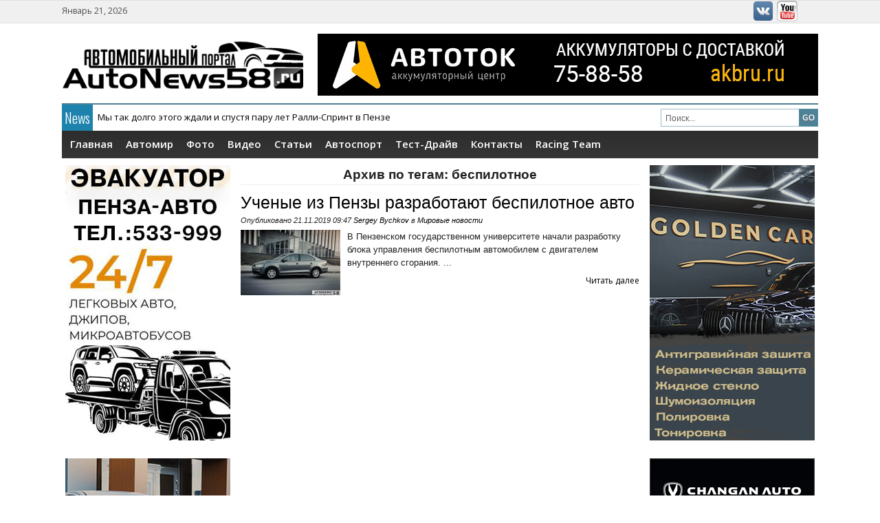

--- FILE ---
content_type: text/plain
request_url: https://www.google-analytics.com/j/collect?v=1&_v=j102&a=1952880628&t=pageview&_s=1&dl=http%3A%2F%2Fautonews58.ru%2Ftag%2Fbespilotnoe%2F&ul=en-us%40posix&dt=%D0%B1%D0%B5%D1%81%D0%BF%D0%B8%D0%BB%D0%BE%D1%82%D0%BD%D0%BE%D0%B5%20%7C%20Autonews58.ru%20-%20%D0%90%D0%B2%D1%82%D0%BE%D0%BC%D0%BE%D0%B1%D0%B8%D0%BB%D1%8C%D0%BD%D1%8B%D0%B5%20%D0%BD%D0%BE%D0%B2%D0%BE%D1%81%D1%82%D0%B8%20%D0%9F%D0%B5%D0%BD%D0%B7%D1%8B%20%D0%B8%20%D0%B2%D1%81%D0%B5%D0%B3%D0%BE%20%D0%BC%D0%B8%D1%80%D0%B0&sr=1280x720&vp=1280x720&_u=IEBAAEABAAAAACAAI~&jid=553987668&gjid=1173403169&cid=2058401978.1768989420&tid=UA-28940466-1&_gid=1955937134.1768989420&_r=1&_slc=1&z=2036334708
body_size: -449
content:
2,cG-CT47VXRJEN